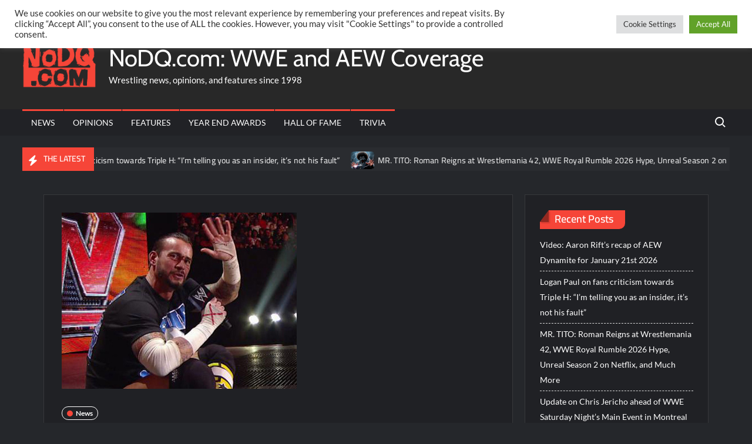

--- FILE ---
content_type: text/html; charset=utf-8
request_url: https://disqus.com/embed/comments/?base=default&f=nodqdotcom&t_u=https%3A%2F%2Fnodq.com%2Fnews%2Fjim-ross-comments-on-cm-punk-reportedly-signing-with-aew%2F&t_d=Jim%20Ross%20comments%20on%20CM%20Punk%20reportedly%20signing%20with%20AEW&t_t=Jim%20Ross%20comments%20on%20CM%20Punk%20reportedly%20signing%20with%20AEW&s_o=default
body_size: 6836
content:
<!DOCTYPE html>

<html lang="en" dir="ltr" class="not-supported type-">

<head>
    <title>Disqus Comments</title>

    
    <meta name="viewport" content="width=device-width, initial-scale=1, maximum-scale=1, user-scalable=no">
    <meta http-equiv="X-UA-Compatible" content="IE=edge"/>

    <style>
        .alert--warning {
            border-radius: 3px;
            padding: 10px 15px;
            margin-bottom: 10px;
            background-color: #FFE070;
            color: #A47703;
        }

        .alert--warning a,
        .alert--warning a:hover,
        .alert--warning strong {
            color: #A47703;
            font-weight: bold;
        }

        .alert--error p,
        .alert--warning p {
            margin-top: 5px;
            margin-bottom: 5px;
        }
        
        </style>
    
    <style>
        
        html, body {
            overflow-y: auto;
            height: 100%;
        }
        

        #error {
            display: none;
        }

        .clearfix:after {
            content: "";
            display: block;
            height: 0;
            clear: both;
            visibility: hidden;
        }

        
    </style>

</head>
<body>
    

    
    <div id="error" class="alert--error">
        <p>We were unable to load Disqus. If you are a moderator please see our <a href="https://docs.disqus.com/help/83/"> troubleshooting guide</a>. </p>
    </div>

    
    <script type="text/json" id="disqus-forumData">{"session":{"canModerate":false,"audienceSyncVerified":false,"canReply":true,"mustVerify":false,"recaptchaPublicKey":"6LfHFZceAAAAAIuuLSZamKv3WEAGGTgqB_E7G7f3","mustVerifyEmail":false},"forum":{"aetBannerConfirmation":"Thanks for subscribing to email updates from NoDQ.com! If you'd like to unsubscribe, there will be a link in emails you receive from NoDQ.com.","founder":"131493441","twitterName":"nodqdotcom","commentsLinkOne":"1 Comment","guidelines":null,"disableDisqusBrandingOnPolls":false,"commentsLinkZero":"0 Comments","disableDisqusBranding":false,"id":"nodqdotcom","badges":[{"target":300,"forum":4252568,"image":"https://uploads.disquscdn.com/images/9962e9f00ab01d1ac847320c1e9ce6aa3c3ade40745e102650faa3a7d8c33263.png","criteria":"COMMENTS","id":440,"name":"Hall of Famer"},{"target":200,"forum":4252568,"image":"https://uploads.disquscdn.com/images/04b87effa8c8b6135431b73e82ebd9e753c64be41f043fc1a8e53290a6e3c816.png","criteria":"COMMENTS","id":442,"name":"World Champion"},{"target":100,"forum":4252568,"image":"https://uploads.disquscdn.com/images/88b6f6fd38ecacbc735380ddfc7d6a114854dd91a1898749dcac8aa85cbfb55c.png","criteria":"COMMENTS","id":473,"name":"IC Champion"},{"target":10,"forum":4252568,"image":"https://uploads.disquscdn.com/images/9783f9a6225ae01c68b1b8e067e70a4c6c419860983cccd9c526fcafd3557475.jpg","criteria":"COMMENT_UPVOTES","id":1207,"name":"Golden Egg Holder"},{"target":10,"forum":4252568,"image":"https://uploads.disquscdn.com/images/d1c19ff41036fb983601bc0682f9a6dc4c759ac196712c7db905fea9b2c02d06.png","criteria":"FEATURED_COMMENTS","id":1208,"name":"Crown Holder"}],"category":"Sports","aetBannerEnabled":true,"aetBannerTitle":"Like this article?","raw_guidelines":null,"initialCommentCount":null,"votingType":0,"daysUnapproveNewUsers":null,"installCompleted":true,"createdAt":"2016-05-18T14:16:57.221551","moderatorBadgeText":"Referee","commentPolicyText":"No personal attacks towards other users and no hate language towards other people/groups allowed.","aetEnabled":true,"channel":null,"sort":4,"description":"\u003cp>The latest WWE and AEW professional wrestling news, rumors, and spoilers.\u003c/p>","organizationHasBadges":true,"newPolicy":true,"raw_description":"The latest WWE and AEW professional wrestling news, rumors, and spoilers.","customFont":null,"language":"en","adsReviewStatus":1,"commentsPlaceholderTextEmpty":null,"daysAlive":0,"forumCategory":{"date_added":"2016-01-28T01:54:31","id":10,"name":"Sports"},"linkColor":null,"colorScheme":"auto","pk":"4252568","commentsPlaceholderTextPopulated":null,"permissions":{},"commentPolicyLink":null,"aetBannerDescription":"Subscribe to NoDQ.com to receive daily updates of the latest articles delivered straight to your inbox.","favicon":{"permalink":"https://disqus.com/api/forums/favicons/nodqdotcom.jpg","cache":"//a.disquscdn.com/1768293611/images/favicon-default.png"},"name":"NoDQ.com","commentsLinkMultiple":"{num} Comments","settings":{"threadRatingsEnabled":false,"adsDRNativeEnabled":false,"behindClickEnabled":false,"disable3rdPartyTrackers":false,"adsVideoEnabled":true,"adsProductVideoEnabled":true,"adsPositionBottomEnabled":true,"ssoRequired":false,"contextualAiPollsEnabled":false,"unapproveLinks":true,"adsPositionRecommendationsEnabled":true,"adsEnabled":true,"adsProductLinksThumbnailsEnabled":false,"hasCustomAvatar":true,"organicDiscoveryEnabled":true,"adsProductDisplayEnabled":true,"adsProductLinksEnabled":false,"audienceSyncEnabled":false,"threadReactionsEnabled":true,"linkAffiliationEnabled":true,"adsPositionAiPollsEnabled":true,"disableSocialShare":false,"adsPositionTopEnabled":true,"adsProductStoriesEnabled":false,"sidebarEnabled":false,"adultContent":false,"allowAnonVotes":false,"gifPickerEnabled":true,"mustVerify":true,"badgesEnabled":true,"mustVerifyEmail":true,"allowAnonPost":false,"unapproveNewUsersEnabled":false,"mediaembedEnabled":false,"aiPollsEnabled":true,"userIdentityDisabled":false,"adsPositionPollEnabled":true,"discoveryLocked":true,"validateAllPosts":false,"adsSettingsLocked":true,"isVIP":false,"adsPositionInthreadEnabled":true},"organizationId":3149953,"typeface":"auto","url":"https://nodq.com","daysThreadAlive":0,"avatar":{"small":{"permalink":"https://disqus.com/api/forums/avatars/nodqdotcom.jpg?size=32","cache":"https://c.disquscdn.com/uploads/forums/425/2568/avatar32.jpg?1491712810"},"large":{"permalink":"https://disqus.com/api/forums/avatars/nodqdotcom.jpg?size=92","cache":"https://c.disquscdn.com/uploads/forums/425/2568/avatar92.jpg?1491712810"}},"signedUrl":"https://disq.us/?url=https%3A%2F%2Fnodq.com&key=A7cfskpFwocHs4A2t-2AOw"}}</script>

    <div id="postCompatContainer"><div class="comment__wrapper"><div class="comment__name clearfix"><img class="comment__avatar" src="https://c.disquscdn.com/uploads/forums/425/2568/avatar92.jpg?1491712810" width="32" height="32" /><strong><a href="">Ben Montgomery Jr.</a></strong> &bull; 4 years ago
        </div><div class="comment__content"><p>I appreciate JR because while everyone else is saying "oh we haven't signed him, he's not on our radar, yadda yadda", JR is coming out saying "yes we wanna sign him and it's perfect because we only work on Wednesdays and we have four shows that come from our one show so he can still go home and do whatever else he wants so come sign Punk please".</p></div></div><div class="comment__wrapper"><div class="comment__name clearfix"><img class="comment__avatar" src="https://c.disquscdn.com/uploads/users/32911/5360/avatar92.jpg?1723958955" width="32" height="32" /><strong><a href="">El Diablo</a></strong> &bull; 4 years ago
        </div><div class="comment__content"><p>His poker face and diplomat brain is extremely good after years with WWE. No awkward pauses or obvious thinking of good lies to put people off the scent. Just telling the truth as if Punk was a free agent.</p></div></div><div class="comment__wrapper"><div class="comment__name clearfix"><img class="comment__avatar" src="https://c.disquscdn.com/uploads/users/6187/4581/avatar92.jpg?1492914904" width="32" height="32" /><strong><a href="">NoDQ.com</a></strong> &bull; 4 years ago
        </div><div class="comment__content"><p><a href="https://disq.us/url?url=https%3A%2F%2Fmedia1.giphy.com%2Fmedia%2Fl0HTZd3YFJq9E00Ug%2Fgiphy.gif%3ArYDLhsIYSJepI_FR7JQiPxnnW5k&amp;cuid=4252568" rel="nofollow noopener" target="_blank" title="https://media1.giphy.com/media/l0HTZd3YFJq9E00Ug/giphy.gif">https://media1.giphy.com/me...</a></p></div></div><div class="comment__wrapper"><div class="comment__name clearfix"><img class="comment__avatar" src="https://c.disquscdn.com/uploads/forums/425/2568/avatar92.jpg?1491712810" width="32" height="32" /><strong><a href="">Ben Montgomery Jr.</a></strong> &bull; 4 years ago
        </div><div class="comment__content"><p><a href="https://disq.us/url?url=https%3A%2F%2Fmedia4.giphy.com%2Fmedia%2FAMJL5dMqqxNL2%2Fgiphy.gif%3AyNQNr2YLTQ-rnKk3_lReFbXpdv8&amp;cuid=4252568" rel="nofollow noopener" target="_blank" title="https://media4.giphy.com/media/AMJL5dMqqxNL2/giphy.gif">https://media4.giphy.com/me...</a></p></div></div><div class="comment__wrapper"><div class="comment__name clearfix"><img class="comment__avatar" src="https://c.disquscdn.com/uploads/users/5354/5776/avatar92.jpg?1769026719" width="32" height="32" /><strong><a href="">Peter Milano Whosoever</a></strong> &bull; 4 years ago
        </div><div class="comment__content"><p>They will be doing more house shows and more tapings if pandemic allows or after....</p></div></div><div class="comment__wrapper"><div class="comment__name clearfix"><img class="comment__avatar" src="https://c.disquscdn.com/uploads/forums/425/2568/avatar92.jpg?1491712810" width="32" height="32" /><strong><a href="">MrTroy</a></strong> &bull; 4 years ago
        </div><div class="comment__content"><p>Doesn't mean that Punk will be doing the house shows.</p></div></div><div class="comment__wrapper"><div class="comment__name clearfix"><img class="comment__avatar" src="https://c.disquscdn.com/uploads/users/5354/5776/avatar92.jpg?1769026719" width="32" height="32" /><strong><a href="">Peter Milano Whosoever</a></strong> &bull; 4 years ago
        </div><div class="comment__content"><p>no, but others that sign will have too, unless they sign an agreement to only do TV shows.</p></div></div><div class="comment__wrapper"><div class="comment__name clearfix"><img class="comment__avatar" src="https://c.disquscdn.com/uploads/users/27103/6333/avatar92.jpg?1658787207" width="32" height="32" /><strong><a href="">Realmanswrestlingfan</a></strong> &bull; 4 years ago
        </div><div class="comment__content"><p>Even with that, they have a big enough roster to do limited house shows and mix the roster up. They won't be doing the 6 days a week schedule.</p></div></div><div class="comment__wrapper"><div class="comment__name clearfix"><img class="comment__avatar" src="https://c.disquscdn.com/uploads/users/11781/9943/avatar92.jpg?1641861851" width="32" height="32" /><strong><a href="">zoboomafoo</a></strong> &bull; 4 years ago
        </div><div class="comment__content"><p>has anyone said they havent signed him? all ive read is TK providing no comment on it (since the latest rumours)</p></div></div><div class="comment__wrapper"><div class="comment__name clearfix"><img class="comment__avatar" src="https://c.disquscdn.com/uploads/users/37128/6331/avatar92.jpg?1624338685" width="32" height="32" /><strong><a href="">The Mystery Hand</a></strong> &bull; 4 years ago
        </div><div class="comment__content"><p>they signed him</p></div></div><div class="comment__wrapper"><div class="comment__name clearfix"><img class="comment__avatar" src="https://c.disquscdn.com/uploads/users/12615/42/avatar92.jpg?1485363843" width="32" height="32" /><strong><a href="">Mark Schoeman</a></strong> &bull; 4 years ago
        </div><div class="comment__content"><p>I'm sorry, but a guy who reaches the top, then simply walks out with no notice, not fulfilling his contract is the EXACT opposite of the "pay it forward" guy and a guy who complains about keeping a young star strong is the EXACT opposite of a mentor type.</p><p>And I have no issue with that guy because it's just business...but JR is describing Daniel Bryan while talking about CM Punk and transparent a** kissing/pandering does offend me...</p></div></div><div class="comment__wrapper"><div class="comment__name clearfix"><img class="comment__avatar" src="https://c.disquscdn.com/uploads/forums/425/2568/avatar92.jpg?1491712810" width="32" height="32" /><strong><a href="">Me, Myself, and We</a></strong> &bull; 4 years ago
        </div><div class="comment__content"><p>One of Punks MAIN gripes was how Daniel Bryan was held down.....yea he thinks and works for others.</p></div></div><div class="comment__wrapper"><div class="comment__name clearfix"><img class="comment__avatar" src="https://c.disquscdn.com/uploads/users/29554/1538/avatar92.jpg?1590427370" width="32" height="32" /><strong><a href="">TRIPLEHHH</a></strong> &bull; 4 years ago
        </div><div class="comment__content"><p>Austin and Brock both walked out……</p></div></div><div class="comment__wrapper"><div class="comment__name clearfix"><img class="comment__avatar" src="https://c.disquscdn.com/uploads/users/18346/4453/avatar92.jpg?1549402380" width="32" height="32" /><strong><a href="">faithlocke</a></strong> &bull; 4 years ago
        </div><div class="comment__content"><p>Let's not expose WWE Internet fanboys for being hypocrites (e.g. giving Austin a pass for beating his wives and Cornette a pass for being racist, while trying to cancel every non-WWE wrestler on Twitter, for shit like "he broke up with his girlfriend and it made her sad, therefore it's abuse and he should never be allowed to work again")</p></div></div><div class="comment__wrapper"><div class="comment__name clearfix"><img class="comment__avatar" src="https://c.disquscdn.com/uploads/forums/425/2568/avatar92.jpg?1491712810" width="32" height="32" /><strong><a href="">PsY</a></strong> &bull; 4 years ago
        </div><div class="comment__content"><p>Aew getting all these new talent.. Only one question whens the money going to run out?</p></div></div><div class="comment__wrapper"><div class="comment__name clearfix"><img class="comment__avatar" src="https://c.disquscdn.com/uploads/users/34652/5858/avatar92.jpg?1615882511" width="32" height="32" /><strong><a href="">Kevmo Bevmo</a></strong> &bull; 4 years ago
        </div><div class="comment__content"><p>I don't think we understand the amount of money the Khan's have. Even if AEW isn't profitable yet, they're making an insane amount of money through NFL, oil, and probably a handful of other investments. If AEW starts becoming profitable from the video game and other avenues, I think everyone is going to have a cozy job in that company for a long time. I doubt "money running out" is even close to being on Tony's radar right now.</p></div></div><div class="comment__wrapper"><div class="comment__name clearfix"><img class="comment__avatar" src="https://c.disquscdn.com/uploads/users/8142/8636/avatar92.jpg?1384221771" width="32" height="32" /><strong><a href="">rmoore12</a></strong> &bull; 4 years ago
        </div><div class="comment__content"><p>Aew is making profit according to the dirt sheets.  The TNT deal they signed sees them profitable apparently.</p></div></div><div class="comment__wrapper"><div class="comment__name clearfix"><img class="comment__avatar" src="https://c.disquscdn.com/uploads/users/34652/5858/avatar92.jpg?1615882511" width="32" height="32" /><strong><a href="">Kevmo Bevmo</a></strong> &bull; 4 years ago
        </div><div class="comment__content"><p>Well there ya go! Even more reason to not even think about releases.</p></div></div><div class="comment__wrapper"><div class="comment__name clearfix"><img class="comment__avatar" src="https://c.disquscdn.com/uploads/users/19220/4335/avatar92.jpg?1698973740" width="32" height="32" /><strong><a href="">Vg</a></strong> &bull; 4 years ago
        </div><div class="comment__content"><p>no no, I HOPE you already signed him or you should have about 5 fire depts. on stand by at that Chicago Rampage.</p></div></div><div class="comment__wrapper"><div class="comment__name clearfix"><img class="comment__avatar" src="https://c.disquscdn.com/uploads/users/33055/947/avatar92.jpg?1649012159" width="32" height="32" /><strong><a href="">Ancient Automaton</a></strong> &bull; 4 years ago
        </div><div class="comment__content"><p>Yea they will actually riot if he doesn't show up. And it'll be hysterical</p></div></div><div class="comment__wrapper"><div class="comment__name clearfix"><img class="comment__avatar" src="https://c.disquscdn.com/uploads/users/19220/4335/avatar92.jpg?1698973740" width="32" height="32" /><strong><a href="">Vg</a></strong> &bull; 4 years ago
        </div><div class="comment__content"><p>IDT even the mark is that stupid. They flew to Chicago last second to book a Chicago rampage because as I said having him debut at the Chicago PPV is a totally moronic business move. You want ppl to buy the PPV knowing he's there. That is whats gonna drive big numbers.</p></div></div><div class="comment__wrapper"><div class="comment__name clearfix"><img class="comment__avatar" src="https://c.disquscdn.com/uploads/users/33055/947/avatar92.jpg?1649012159" width="32" height="32" /><strong><a href="">Ancient Automaton</a></strong> &bull; 4 years ago
        </div><div class="comment__content"><p>Hope so, my dude</p></div></div><div class="comment__wrapper"><div class="comment__name clearfix"><img class="comment__avatar" src="https://c.disquscdn.com/uploads/users/10536/6943/avatar92.jpg?1677000375" width="32" height="32" /><strong><a href="">Fisterbottom</a></strong> &bull; 4 years ago
        </div><div class="comment__content"><p>No matter where Punk ends up he'll just be another guy that's doing not-good television.</p></div></div><div class="comment__wrapper"><div class="comment__name clearfix"><img class="comment__avatar" src="https://c.disquscdn.com/uploads/users/5354/5776/avatar92.jpg?1769026719" width="32" height="32" /><strong><a href="">Peter Milano Whosoever</a></strong> &bull; 4 years ago
        </div><div class="comment__content"><p>"he’s willing to share his knowledge and expertise to other talents. He’s placed it forward and has no problem doing so. "- J.R.<br>"Did" should be the statement, Punk left everyone of his friends pretty much high and dry when he left, he disconnected with everyone that was close to him in wrestling, people tend to forget that... Not knocking Punk for why he got burnt out, but he wanted nothing to do with anyone involved with wrestling when he left. Then he signed to FOX years later after failed MMA to talk about wrestling which opened the door at least to be connected once again. Who knows how he will be backstage and how he will treat those around him. He likes to be private and keeps to himself now with his wife, I don't see him being weekly, come in like Brock did, maybe even hold the title for a short period. People clamor to Punk and I was a huge Punk fan from year 1 of ROH, I got tired towards the end with his attitude towards things and then dropping everything and everyone who was close to him. Wasn't bothered by the WWE doctor lawsuit he had, but how he treated Cabana was not cool either. Maybe Cabana forgave him, not sure I've seen him lately with the Dark Order, they seems to hide him lately or he's out with an injury, anyone know?</p></div></div><div class="comment__wrapper"><div class="comment__name clearfix"><img class="comment__avatar" src="https://c.disquscdn.com/uploads/users/8142/8636/avatar92.jpg?1384221771" width="32" height="32" /><strong><a href="">rmoore12</a></strong> &bull; 4 years ago
        </div><div class="comment__content"><p>I haven’t watched this weeks aew yet, but I definitely seen colt with them 2 weeks ago</p></div></div><div class="comment__wrapper"><div class="comment__name clearfix"><img class="comment__avatar" src="https://c.disquscdn.com/uploads/users/32911/5360/avatar92.jpg?1723958955" width="32" height="32" /><strong><a href="">El Diablo</a></strong> &bull; 4 years ago
        </div><div class="comment__content"><p>Colt was there last night. A small problem with dirt sheets is that fans hear things at face value and build this little fan bubble around all of the gossip and sometimes forget that business supersedes personal feelings.</p><p>Colt Cabana having issues with CM Punk would not stop Khan from bringing him in. Just like Jack Evans beating the shht out of Juventud Guerrera for being a cnnt didn't stop Juvy from being brought in. Albeit on two different levels lol</p></div></div><div class="comment__wrapper"><div class="comment__name clearfix"><img class="comment__avatar" src="https://c.disquscdn.com/uploads/users/37128/6331/avatar92.jpg?1624338685" width="32" height="32" /><strong><a href="">The Mystery Hand</a></strong> &bull; 4 years ago
        </div><div class="comment__content"><p>as ti shouldn't. Punk is Punk and Cabana is a nobody and wouldn't be missed if he was gone from TV tomorrow. Tony knows this and likely told Cabana, "dont like it? you're free to f*** right off"</p></div></div><div class="comment__wrapper"><div class="comment__name clearfix"><img class="comment__avatar" src="https://c.disquscdn.com/uploads/users/10529/2901/avatar92.jpg?1687044723" width="32" height="32" /><strong><a href="">Brian Mitchell</a></strong> &bull; 4 years ago
        </div><div class="comment__content"><p>Cm punk is ALL WWE confirmed!!</p></div></div></div>


    <div id="fixed-content"></div>

    
        <script type="text/javascript">
          var embedv2assets = window.document.createElement('script');
          embedv2assets.src = 'https://c.disquscdn.com/embedv2/latest/embedv2.js';
          embedv2assets.async = true;

          window.document.body.appendChild(embedv2assets);
        </script>
    



    
</body>
</html>
